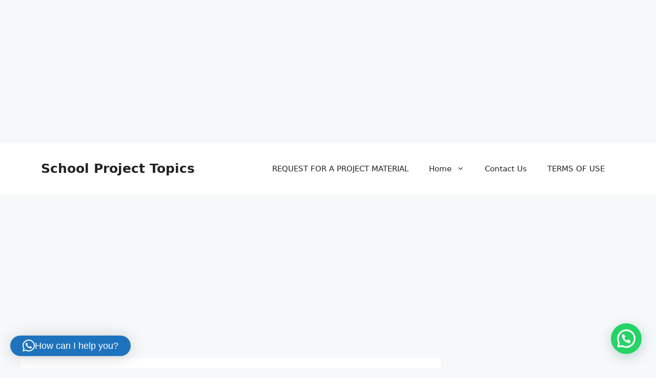

--- FILE ---
content_type: text/html; charset=utf-8
request_url: https://www.google.com/recaptcha/api2/aframe
body_size: 265
content:
<!DOCTYPE HTML><html><head><meta http-equiv="content-type" content="text/html; charset=UTF-8"></head><body><script nonce="7eoIeIYofvsnpXUvqhX6Fg">/** Anti-fraud and anti-abuse applications only. See google.com/recaptcha */ try{var clients={'sodar':'https://pagead2.googlesyndication.com/pagead/sodar?'};window.addEventListener("message",function(a){try{if(a.source===window.parent){var b=JSON.parse(a.data);var c=clients[b['id']];if(c){var d=document.createElement('img');d.src=c+b['params']+'&rc='+(localStorage.getItem("rc::a")?sessionStorage.getItem("rc::b"):"");window.document.body.appendChild(d);sessionStorage.setItem("rc::e",parseInt(sessionStorage.getItem("rc::e")||0)+1);localStorage.setItem("rc::h",'1763102461713');}}}catch(b){}});window.parent.postMessage("_grecaptcha_ready", "*");}catch(b){}</script></body></html>